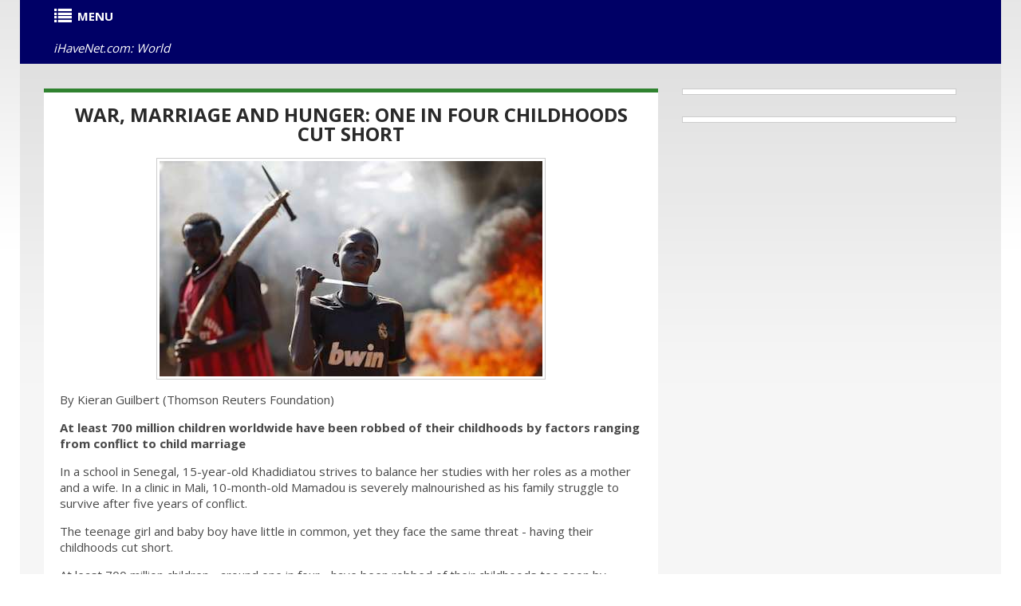

--- FILE ---
content_type: text/html
request_url: https://www.ihavenet.com/World/War,-Marriage-And-Hunger-One-In-Four-Childhoods-Cut-Short.html
body_size: 8122
content:
<!DOCTYPE HTML>
<html prefix="og: https://ogp.me/ns#" itemscope itemtype="https://schema.org/WebPage" lang="en">
<head>
<title>Why One in Four Childhoods Cut Short</title>
<meta charset="utf-8">
<link rel="icon" href="https://www.ihavenet.com/css/favicon.ico" type="image/x-icon">
<link rel="shortcut icon" href="https://www.ihavenet.com/css/favicon.ico" type="image/x-icon" />
<meta content="War, Marriage And Hunger: One In Four Childhoods Cut Short | World News & International Current Events"  name="title">
<META name="subject" CONTENT="War, Marriage And Hunger: One In Four Childhoods Cut Short | World News & International Current Events"> 
<meta content="War, Marriage And Hunger: One In Four Childhoods Cut Short - At least 700 million children worldwide have been robbed of their childhoods by factors ranging from conflict to child marriage" itemprop="description" name="description">
<meta content="War, Marriage And Hunger: One In Four Childhoods Cut Short - At least 700 million children worldwide have been robbed of their childhoods by factors ranging from conflict to child marriage" name="twitter:description">
<link rel="canonical" href="https://www.ihavenet.com/World/War,-Marriage-And-Hunger-One-In-Four-Childhoods-Cut-Short.html" />

<meta name="author" content="World News & International Current Events - iHaveNet.com">
<meta name="copyright" content="&copy; Copyright">
<meta itemprop="inLanguage" content="en-US">
<meta name="hdl" content="War, Marriage And Hunger: One In Four Childhoods Cut Short - iHaveNet.com">
<meta name="byl" content="World News & International Current Events">
<meta name="ttl" content="War, Marriage And Hunger: One In Four Childhoods Cut Short | World News & International Current Events">
<meta name="des" content="World News & International Current Events">
<meta property="og:type" content="article" />
<meta property="article:publisher" content="https://www.facebook.com/ihavenet.com" />
<meta property="og:title" content="War, Marriage And Hunger: One In Four Childhoods Cut Short" />
<link rel="canonical" href="https://www.ihavenet.com/World/War,-Marriage-And-Hunger-One-In-Four-Childhoods-Cut-Short.html" />
<meta property="og:description" content="War, Marriage And Hunger: One In Four Childhoods Cut Short - At least 700 million children worldwide have been robbed of their childhoods by factors ranging from conflict to child marriage"/>
<meta property="og:site_name" content="International Current Events - International News"/>
<meta property="article:section" content="International Current Events - International News"/>
<meta property="article:tag" content="International Current Events - International News" >
<meta property="article:tag" content="Global News" >
<meta property="article:tag" content="War, Marriage And Hunger: One In Four Childhoods Cut Short" >
<meta property="article:published_time" content="2020-06-27T16:50:22-08:00"/>
<meta property="article:modified_time" content="2020-06-27T16:50:22-08:00"/>
<meta property="og:updated_time" content="2020-06-27T16:50:22-08:00"/>
<meta name="twitter:card" value="summary">
<meta name="twitter:site" value="@ihavenetnews">
<meta name="twitter:url" content="https://www.ihavenet.com/World/War,-Marriage-And-Hunger-One-In-Four-Childhoods-Cut-Short.html" />
<meta name="twitter:title" content="War, Marriage And Hunger: One In Four Childhoods Cut Short"/>
<meta property="og:image" content="https://www.ihavenet.com/images/War,-Marriage-And-Hunger-One-In-Four-Childhoods-Cut-Short.jpg" />
<meta name="twitter:image" content="https://www.ihavenet.com/images/War,-Marriage-And-Hunger-One-In-Four-Childhoods-Cut-Short.jpg" />
<meta name="format-detection" content = "telephone=no" />
<meta name="viewport" content="width=device-width,initial-scale=1.0">
<META NAME="Robots" CONTENT="All"> 
<!--CSS-->
<link rel="stylesheet" href="https://www.ihavenet.com/css/new-main.css">
<link rel="stylesheet" href="https://www.ihavenet.com/css/bootstrap.css">
<link rel="stylesheet" href="https://www.ihavenet.com/css/style2.css"> 
<link rel="stylesheet" href="https://www.ihavenet.com/css/responsive.css">
<link rel="stylesheet" href="https://www.ihavenet.com/css/menu.css">
<link rel="stylesheet" href="https://www.ihavenet.com/css/icons.css">
<link rel="stylesheet" href="https://www.ihavenet.com/css/newspaper-table.css">
<link href="//netdna.bootstrapcdn.com/font-awesome/3.2.1/css/font-awesome.css" rel="stylesheet">
<!--JS-->
<script type='text/javascript' src='https://platform-api.sharethis.com/js/sharethis.js#property=648110508bdd800012e15f18&product=sticky-share-buttons' async='async'></script>
<script async src="https://pagead2.googlesyndication.com/pagead/js/adsbygoogle.js?client=ca-pub-9612565662092348" crossorigin="anonymous"></script>
</head>
<body itemscope itemtype="http://www.schema.org/Article">
<div class="global">
<div class="main">
<!-- [BEGIN] Main Header -->
<div style="background-color:#000066">
<div class="container">
<div class="row">
<section class="span12">
<div class="row">
<!-- MENU STARTS HERE -->
<article class="span12">
<div style="background-color:#000066;">
<div class="menu style-3">
    <ul class="menu">
	  <li><a href="#"><i class="icon-list"></i><strong>MENU</strong></a>
			<ul>
	<li><A href="https://www.ihavenet.com" title="Current Events"><i class="icon-home"></i><strong>HOME</strong></a></li>
	<li><A href="https://www.ihavenet.com/googlesearch.html" title="Site Search iHaveNet.com"><i class="icon-search"></i>SEARCH</a></li>
	<li><A href="#"><i class="icon-plus-sign"></i>WORLD</i></a>
	<ul>
	<li><A href="https://www.ihavenet.com/world.html" title="International Current Events and World News">MAIN</a></li>
	<li><a href="https://www.ihavenet.com/africa.html" title="Africa">AFRICA</a></li>
	<li><a href="https://www.ihavenet.com/asiapacific.html" title="Asia Pacific">ASIA</a></li>
	<li><a href="https://www.ihavenet.com/balkans.html" title="Balkan News">BALKANS</a></li>
	<li><a href="https://www.ihavenet.com/europe.html" title="Europe News Europe">EUROPE</a></li>
	<li><a href="https://www.ihavenet.com/latinamerica.html" title="Central America & South America">LATIN AMERICA</a></li>
	<li><a href="https://www.ihavenet.com/middleeast.html" title="Middle East">MIDDLE EAST</a></li>
	<li><a href="https://www.ihavenet.com/uk.html" title="United Kingdom">United Kingdom</a></li>
	<li><a href="https://www.ihavenet.com/domestic.html" title="the United States">United States</a></li>
	<li><a href="https://www.ihavenet.com/argentina.html" title="Argentina">Argentina</a></li>
	<li><a href="https://www.ihavenet.com/australia.html" title="Australia">Australia</a></li>
	<li><a href="https://www.ihavenet.com/austria.html" title="Austria">Austria</a></li>
	<li><a href="https://www.ihavenet.com/benelux.html" title="Belgium, Luxemburg & the Netherlands">Benelux</a></li>
	<li><a href="https://www.ihavenet.com/brazil.html" title="Brazil">Brazil</a></li>
	<li><a href="https://www.ihavenet.com/canada.html" title="Canada">Canada</a></li>
	<li><a href="https://www.ihavenet.com/china.html" title="China">China</a></li>
	<li><a href="https://www.ihavenet.com/france.html" title="France in English & French">France</a></li>
	<li><a href="https://www.ihavenet.com/germany.html" title="Germany in English & German">Germany</a></li>
	<li><a href="https://www.ihavenet.com/greece.html" title="Greece in English & Greek">Greece</a></li>
	<li><a href="https://www.ihavenet.com/hungary.html" title="Hungary">Hungary</a></li>
	<li><a href="https://www.ihavenet.com/india.html" title="India">India</a></li>
	<li><a href="https://www.ihavenet.com/indonesia.html" title="Indonesia">Indonesia</a></li>
	<li><a href="https://www.ihavenet.com/ireland.html" title="Ireland">Ireland</a></li>
	<li><a href="https://www.ihavenet.com/israel.html" title="Israel">Israel</a></li>
	<li><a href="https://www.ihavenet.com/italy.html" title="Italy">Italy</a></li>
	<li><a href="https://www.ihavenet.com/japan.html" title="Japan">Japan</a></li>
	<li><a href="https://www.ihavenet.com/korea.html" title="the Koreas">Korea</a></li>
	<li><a href="https://www.ihavenet.com/mexico.html" title="Mexico">Mexico</a></li>
	<li><a href="https://www.ihavenet.com/newzealand.html" title="New Zealand">New Zealand</a></li>
	<li><a href="https://www.ihavenet.com/pakistan.html" title="Pakistan">Pakistan</a></li>
	<li><a href="https://www.ihavenet.com/philippines.html" title="the Philippines">Philippines</a></li>
	<li><a href="https://www.ihavenet.com/poland.html" title="Poland">Poland</a></li>
	<li><a href="https://www.ihavenet.com/russia.html" title="Russia">Russia</a></li>
	<li><a href="https://www.ihavenet.com/southafrica.html" title="South Africa">South Africa</a></li>
	<li><a href="https://www.ihavenet.com/spain.html" title="Spain">Spain</a></li>
	<li><a href="https://www.ihavenet.com/taiwan.html" title="Taiwan">Taiwan</a></li>
	<li><a href="https://www.ihavenet.com/turkey.html" title="Turkey">Turkey</a></li>

	</ul>
	</li>
	<li><A href="#"><i class="icon-plus-sign"></i>USA</a>
	<ul>
	<li><A href="https://www.ihavenet.com/domestic.html" title="American Currrent Events">MAIN</a></li>
	<li><a href="https://www.ihavenet.com/economics.html" title="Amercian Economy">ECONOMICS</a></li>
	<li><a href="https://www.ihavenet.com/educationd.html" title="Education">EDUCATION</a></li>
	<li><a href="https://www.ihavenet.com/environment.html" title="Environment">ENVIRONMENT</a></li>
	<li><a href="https://www.ihavenet.com/foreignpolicy.html" title="Foreign Policy">FOREIGN POLICY</a></li>
	<li><a href="https://www.ihavenet.com/politics.html" title="PAmerican Politics">POLITICS</a></li>
	<li><a href="https://www.ihavenet.com/socialpolicy.html" title="Humor, Opinion & Commentary">OPINION</a></li>
	<li><a href="https://www.ihavenet.com/trade.html" title="Trade">TRADE</a></li>
	</ul>
	</li>
	<li><A href="#" title="Business"><i class="icon-plus-sign"></i>BUSINESS</a>
	<ul>
	<li><A href="https://www.ihavenet.com/business.html" title="Business">MAIN</a>
	<li><a href="https://www.ihavenet.com/businessfeatures.html" title="Business Features">FEATURES</a></li>
	<li><a href="https://www.ihavenet.com/ecommercem.html" title="eBusiness & eCommerce">eBUSINESS</a></li>
	<li><a href="https://www.ihavenet.com/resources.html" title="Human Resources  HR">HUMAN RESOURCES</a></li>
	<li><a href="https://www.ihavenet.com/management.html" title="Business Management">MANAGEMENT</a></li>
	<li><a href="https://www.ihavenet.com/marketing.html" title="Business Marketing">MARKETING</a></li>
	<li><a href="https://www.ihavenet.com/entrepreneur.html" title="Entrepreneur">ENTREPRENEUR</a></li>
	<li><a href="https://www.ihavenet.com/smallbusiness.html" title="Small Business">SMALL BUSINESS</a></li>
	</ul>
	</li>
	<li><A href="#" title="Personal Finance"><i class="icon-plus-sign"></i>WEALTH</a>
	<ul>
	<li><A href="https://www.ihavenet.com/wealth.html" title="Personal Finance">MAIN</a></li>
	<li><a href="https://www.ihavenet.com/careers.html" title="Career, Job Seeking, Interviewing">CAREERS</a></li>
	<li><a href="https://www.ihavenet.com/investing.html" title="Personal Investing">INVESTING</a></li>
	<li><a href="https://www.ihavenet.com/finance.html" title="Personal Finance, Wealth Management">PERSONAL FINANCE</a></li>
	<li><a href="https://www.ihavenet.com/realestate.html" title="Real Estate">REAL ESTATE</a></li>
	</ul>
	</li>
	<li><A href="#" title="Stocks"><i class="icon-plus-sign"></i>STOCKS</a>
	<ul>
	<li><A href="https://www.ihavenet.com/markets.html" title="Stock Market News">MAIN</a></li>
	<li><a href="https://www.ihavenet.com/economy.html" title="Markets and the Economy">ECONOMY</a></li>
	<li><a href="https://www.ihavenet.com/emerging.html" title="Emerging Markets">EMERGING MARKETS</a></li>
	<li><a href="https://www.ihavenet.com/stocks.html" title="Stock Investment">STOCKS</a></li>
	<li><a href="https://www.ihavenet.com/fedwatch.html" title="Federal Reserve & Fed Watch">FED WATCH</a></li>
	<li><a href="https://www.ihavenet.com/techstocks.html" title="Tech Sector Stock Market">TECH STOCKS</a></li>
	<li><a href="https://www.ihavenet.com/biotechs.html" title="Biotech Sector Stock Market">BIOTECHS</a></li>
	<li><a href="https://www.ihavenet.com/commodities.html" title="Commodities Market">COMMODITIES</a></li>
	<li><a href="https://www.ihavenet.com/mutualfunds.html" title="Mutual Funds & ETFs">MUTUAL FUNDS / ETFs</a></li>
	<li><a href="https://www.ihavenet.com/mergers.html" title="Mergers & Acquisition">MERGERS / ACQUISITIONS</a></li>
	<li><a href="https://www.ihavenet.com/ipo.html" title="IPO">IPOs</a></li>
	</ul>
	</li>
	<li><A href="#" title="Technology"><i class="icon-plus-sign"></i>TECH</a>
	<ul>
	<li><A href="https://www.ihavenet.com/technology.html" title="Technology & Internet">MAIN</a></li>
	<li><a href="https://www.ihavenet.com/Technology/Apps/index.html" title="Tech News & Reviews: Software News and App reviews">APPS</a></li>
	<li><a href="https://www.ihavenet.com/Technology/Personal-Tech-and-Gadgets/index.html" title="Tech News & Reviews: Personal Technology and Gadgets reviews">GADGETS</a></li>
	<li><a href="https://www.ihavenet.com/Technology/Mobile-Devices-Mobile-Tech/index.html" title="Tech News & Reviews: Mobile Devices & Mobile Technology reviews">MOBILE DEVICES</a></li>
	<li><a href="https://www.ihavenet.com/Technology/Computing-and-Business-Tech/index.html" title="Tech News & Reviews: COMPUTING & BUSINESS TECHNOLOGY">COMPUTING</a></li>
	<li><a href="https://www.ihavenet.com/Technology/Software-Development-and-Programming/index.html" title="Tech News & Reviews: Programming and Software Development">PROGRAMMING</a></li>
	<li><a href="https://www.ihavenet.com/Technology/Gaming/index.html" title="Tech News & Reviews: Gaming Platforms">GAMING</a></li>
	<li><a href="https://www.ihavenet.com/Technology/Security-and-Privacy/index.html" title="Tech News & Reviews: Security and Privacy">SECURITY &amp; PRIVACY</a></li>
	<li><a href="https://www.ihavenet.com/Technology/Internet-and-Social-Media/index.html" title="Tech News & Reviews: Internet and Social Media">INTERNET</a></li>
	</ul>
	</li>
	<li><A href="#" title="Health, Wellness, Fitness"><i class="icon-plus-sign"></i>HEALTH</a>
	<ul>
	<li><A href="https://www.ihavenet.com/health.html" title="Health, Wellness, Fitness">MAIN</a></li>
	<li><a href="https://www.ihavenet.com/aging.html" title="Health and Aging">AGING</a></li>
	<li><a href="https://www.ihavenet.com/alternative.html" title="Alternative medicine">ALTERNATIVE</a></li>
	<li><a href="https://www.ihavenet.com/ailments.html" title="Health Ailments">AILMENTS</a></li>
	<li><a href="https://www.ihavenet.com/drugs.html" title="Medicines and Prescription Drugs">DRUGS</a></li>
	<li><a href="https://www.ihavenet.com/fitness.html" title="Fitness and Exercise">FITNESS</a></li>
	<li><a href="https://www.ihavenet.com/genetics.html" title="Genetics">GENETICS</a></li>
	<li><a href="https://www.ihavenet.com/kidshealth.html" title="Children's Health">CHILDREN'S</a></li>
	<li><a href="https://www.ihavenet.com/menshealth.html" title="Men's Health">MEN'S</a></li>
	<li><a href="https://www.ihavenet.com/womenshealth.html" title="Women's Health">WOMEN'S</a></li>
	</ul>
	</li>
	<li><A href="#" title="Lifestyle"><i class="icon-plus-sign"></i>LIFESTYLE</a>
	<ul>
	<li><A href="https://www.ihavenet.com/lifestyles.html" title="Lifestyle">MAIN</a></li>
	<li><a href="https://www.ihavenet.com/autos.html" title="Autos, Car Reviews & Automobile">AUTOS</a></li>
	<li><a href="https://www.ihavenet.com/collecting.html" title="Hobbies & Collecting">HOBBIES</a></li>
	<li><a href="https://www.ihavenet.com/educationl.html" title="Education">EDUCATION</a></li>
	<li><a href="https://www.ihavenet.com/family.html" title="Family">FAMILY</a></li>
	<li><a href="https://www.ihavenet.com/fashion.html" title="Fashion">FASHION</a></li>
	<li><a href="https://www.ihavenet.com/food.html" title="Recipes, Food & Wine Reviews">FOOD</a></li>
	<li><a href="https://www.ihavenet.com/homeliving.html" title="Home Decor & Interior Decorating">HOME DECOR</a></li>
	<li><a href="https://www.ihavenet.com/love.html" title="Relationships">RELATIONSHIPS</a></li>
	<li><a href="https://www.ihavenet.com/parenting.html" title="Parenting">PARENTING</a></li>
	<li><a href="https://www.ihavenet.com/pets.html" title="Pets - Cats and Dogs">PETS</a></li>
	<li><a href="https://www.ihavenet.com/travel.html" title="Travel and Vacations">TRAVEL</a></li>
	<li><a href="https://www.ihavenet.com/women.html" title="Women">WOMEN</a></li>
	</ul>
	</li>
	<li><A href="#" title="Entertainment Section"><i class="icon-plus-sign"></i>ENTERTAINMENT</a>
	<ul>
	<li><A href="https://www.ihavenet.com/arts.html" title="Arts Entertainment Television Music News Movie Reviews">MAIN</a></li>
	<li><a href="https://www.ihavenet.com/books2.html" title="Book Reviews">BOOKS</a></li>
	<li><a href="https://www.ihavenet.com/tv.html" title="Television Reviews">TELEVISION</a></li>
	<li><a href="https://www.ihavenet.com/music.html" title="Music Reviews">MUSIC</a></li>
	<li><a href="https://www.ihavenet.com/performing.html" title="Performing Arts">THE ARTS</a></li>
	<li><a href="https://www.ihavenet.com/movies.html" title="Movies Reviews">MOVIES</a></li>
	<li><a href="https://www.ihavenet.com/culture.html" title="Culture">CULTURE</a></li>
	</ul>
	</li>

	<li><A href="#" title="Sports Section"><i class="icon-plus-sign"></i>SPORTS</a>
	<ul>
	<li><A href="https://www.ihavenet.com/sports.html" title="Sports News Sports News Headlines Sports">MAIN</a></li>
	<li><a href="https://www.ihavenet.com/baseball.html" title="Baseball">BASEBALL</a></li>
	<li><a href="https://www.ihavenet.com/basketball.html" title="Basketball">BASKETBALL</a></li>
	<li><a href="https://www.ihavenet.com/college.html" title="NCAA College Sports">COLLEGES</a></li>
	<li><a href="https://www.ihavenet.com/football.html" title="NFL Football">FOOTBALL</a></li>
	<li><a href="https://www.ihavenet.com/golf.html" title="Golf">GOLF</a></li>
	<li><a href="https://www.ihavenet.com/hockey.html" title="NHL Hockey">HOCKEY</a></li>
	<li><a href="https://www.ihavenet.com/olympics.html" title="Olympics">OLYMPICS</a></li>
	<li><a href="https://www.ihavenet.com/soccer.html" title="Soccer Futbol">SOCCER</a></li>
	<li><a href="https://www.ihavenet.com/tennis.html" title="Tennis">TENNIS</a></li>
	</ul>
	</li>

	<li><A href="https://www.ihavenet.com/rss-feeds-and-email-alerts-from-ihavenet.com.html" title="RSS Feeds & EMAIL Subscriptions - iHaveNet.com"><i class="icon-rss"></i>RSS</a></li>
	</ul>
	</li> 	
	<li class="right"><a href="https://www.ihavenet.com/World/index.html"><em>iHaveNet.com: World</em></a></li>
</ul>
</div>
</div>
<!-- MENU ENDS HERE -->
</article>
</section>
</div>
</div>
<div class="main gradient" >
<div class="container">
<div class="row">
<section class="span8 ">
<div class="row">
    <article class="span8 holder indent1">
		<div style="background:#ffffff;" align="center">
		<h2><A itemprop="url" href="https://www.ihavenet.com/World/War,-Marriage-And-Hunger-One-In-Four-Childhoods-Cut-Short.html" title="War, Marriage And Hunger: One In Four Childhoods Cut Short | World News & International Current Events">
    		War, Marriage And Hunger: One In Four Childhoods Cut Short 
    	</a></h2>	
    </div>
		<div>
<p align="center"><img style="border:1px solid #ccc;padding:3px;text-align:center;" itemprop="image" src="https://www.ihavenet.com/images/War,-Marriage-And-Hunger-One-In-Four-Childhoods-Cut-Short.jpg" alt="War, Marriage And Hunger: One In Four Childhoods Cut Short">
</p> 
<p>By Kieran Guilbert (Thomson Reuters Foundation)
<p><strong>At least 700 million children worldwide have been robbed of their childhoods by factors ranging from conflict to child marriage</strong></p>
<p>In a school in Senegal, 15-year-old Khadidiatou strives to balance her studies with her roles as a mother and a wife. In a clinic in Mali, 10-month-old Mamadou is severely malnourished as his family struggle to survive after five years of conflict.
<p>The teenage girl and baby boy have little in common, yet they face the same threat - having their childhoods cut short.
<p>At least 700 million children - around one in four - have been robbed of their childhoods too soon by factors ranging from illness and conflict to child marriage and being out of school, according to a new report and index by Save the Children.
<p>Most of these children live in disadvantaged communities in developing countries, where they have been bypassed by progress in health, education and technology that has improved the lives of many of their peers, the charity said in the report.
<p>"Many of these children suffer from a toxic mix of poverty and discrimination, and experience several childhood enders," Save the Children International's Chief Executive Helle Thorning-Schmidt told the Thomson Reuters Foundation.
<p>The hardest-hit children live in West and Central Africa - which accounted for seven of the 10 bottom-ranked countries in Save the Children's first 'End of Childhood' index, ranking 172 nations according to where childhood is most intact or eroded.
<p>Niger, Mali and Central African Republic were among the five worst-ranked countries for children in the annual index, which was topped by Norway, Slovenia and Finland.
<p>While conflict and poverty are major threats to the futures of children, many also suffer because of discrimination, with girls, child refugees and those from ethnic or religious minorities among the most vulnerable, the charity said.
<p>Countries must tackle discriminatory policies and practices, boost data and invest in public services if the world is to meet the U.N. global development goals set in 2015, said the report.
<p>The 17 Sustainable Development Goals (SDG), which committed to end extreme poverty and inequality by 2030, pledged to reach first those who are most in need, and to leave no-one behind.
<p>"We have no chance of achieving the SDGs unless the basic right to childhood is protected," Thorning-Schmidt said.


<h3><strong>Children In Conflict</strong></h3>
<p>Worldwide, half as many children under the age of five now die from preventable causes compared to 1990, while the number of those out of school or trapped in forced labour has declined by around one third since 2000, according to various studies.
<p>Despite this progress, at least a quarter of the world's children are faced with one or more threats to their future, with early marriage and pregnancy linked to the risk of infant mortality and missing out on education, Save the Children said.
<p>In a school in the Senegalese city of Thies, Khadidiatou and two other child brides explained how they were the "lucky ones".
<p>"We have friends who have never been to school or were taken out because of marriage," said Khadidiatou, whose husband's family allowed her to continue her schooling after being wed at 14. "We feel fortunate to still have a chance of a good future."
<p>Violence is a growing concern with more and more children living in conflict, where they are twice as likely to die before five as those in peaceful nations, said Save the Children.
<p>In Central African Republic, Mali and Nigeria - countries beset by militant violence and mass displacement - more than one in 10 children die before their fifth birthday, compared with one in 500 in a country such as Finland, World Bank data shows.
<p>Yet these deaths are more often caused by disease, malnutrition and poor healthcare than by bombs or bullets.
<p>Aid agencies must therefore think beyond traditional aid and integrate long-term development approaches and resilience-building efforts into their response to crises, experts say.
<p>"Temporary solutions aren't good enough anymore ... we need to realise people could be in crisis situations for years rather than months and work towards making them much more resilient," said U.N. children's agency (UNICEF) spokesman Patrick Rose.


<h3><strong>Drive For Data</strong></h3>
<p>The world has a long way to go if it is to meet its target of ensuring all children have a full childhood - including access to healthcare and education - by 2030, according to Save the Children.
<p>Governments should invest in basic services for children and ensure they are affordable, end policies and practices that discriminate based on a child's gender or ethnicity, and count all children in data used to measure progress on the SDGs.
<p>Yet there is a lack of data on the most marginalised parts of society, and investing in efforts to boost data collection is often a low priority on the development agenda, activists say.
<p>Traditional data gathering methods such as household surveys often exclude the poorest and most vulnerable children, such as refugees, nomads and those living on the streets, according to Lumos, a children's charity founded by author J.K. Rowling.
<p>Sexual violence and human trafficking would have been included in the Save the Children index as factors that can end a childhood early - if the right data had been available, the charity said.
<p>"We need data on particularly vulnerable segments of the population," said Soumya Chattopadhyay, a senior research fellow at the Overseas Development Institute (ODI) thinktank in London.
<p>"But ... we suffer from a severe lack of financing and initiatives to fill the gaps."
<p>Such strategies may anyway come too late for many of the 700 million children whose childhoods are under threat today.
<p>In Mopti in central Mali, intensifying jihadist violence has left children like Mamadou on the brink as they endure a combination of poverty, hunger and poor health.
<p>"As long as there is a crisis, we cannot live easily ... or think about the future," said Mamadou's mother Aissatou.


</div>
</article>

<article class="span8 holder indent1">
<div>

<p>&nbsp;</p>
<p align="center"><a style="color:#0000ff; text-decoration:underline" href="https://www.ihavenet.com/world.html" title="World News & International Currrent Events">
	<strong>WORLD NEWS &amp; CURRENT EVENTS</strong></a></p>
<p align="center">
    <a style="color:#0000ff; text-decoration:underline" href="https://www.ihavenet.com/world.html" title="World Current Events">WORLD</a> |
    <a style="color:#0000ff; text-decoration:underline" href="https://www.ihavenet.com/africa.html" title="African Current Events">AFRICA</a> |
    <a style="color:#0000ff; text-decoration:underline" href="https://www.ihavenet.com/asiapacific.html" title="Asian Current Events">ASIA</a> |
    <a style="color:#0000ff; text-decoration:underline" href="https://www.ihavenet.com/europe.html" title="European Current Event">EUROPE</a> |
    <a style="color:#0000ff; text-decoration:underline" href="https://www.ihavenet.com/latinamerica.html" title="Latin American Current Events">LATIN AMERICA</a> |
    <a style="color:#0000ff; text-decoration:underline" href="https://www.ihavenet.com/middleeast.html" title="Middle East Current Events">MIDDLE EAST</a> |
    <a style="color:#0000ff; text-decoration:underline" href="https://www.ihavenet.com/domestic.html" title="American Current Events">UNITED STATES</a> | 
    <a style="color:#0000ff; text-decoration:underline" href="https://www.ihavenet.com/economics.html" title="Amercian Economy">ECONOMICS</a> | 
    <a style="color:#0000ff; text-decoration:underline" href="https://www.ihavenet.com/educationd.html" title="Education">EDUCATION</a> | 
    <a style="color:#0000ff; text-decoration:underline" href="https://www.ihavenet.com/environment.html" title="Environment">ENVIRONMENT</a> | 
    <a style="color:#0000ff; text-decoration:underline" href="https://www.ihavenet.com/foreignpolicy.html" title="Foreign Policy">FOREIGN POLICY</a> | 
    <a style="color:#0000ff; text-decoration:underline" href="https://www.ihavenet.com/politics.html" title="American Politics">POLITICS</a> 
</p>




</div>
</article>
<article class="span8 holder indent1">
<div>
	<h1 align="center">War, Marriage And Hunger - Why One In Four Childhoods are Cut Short</h1>
</div>
</article>
</div>
</section>
<section class="span4 ">
<div class="row">
<div class="span4">
<article>
<div class="image" style="width:336px; background:#ffffff;" align="center">
<!--- UNDERDOGMEDIA InPage_ihavenet.com --- Place this code where you want the ad to go. --->
<div class="udm-inpage">
  <script>
    try {
      top.udm_inpage_sid = 17165;
    } catch (e) {
      console.warn("Error initializing udm inpage. Please verify you are not using an unfriendly iframe");
    }
    </script>
    <script src="https://bid.underdog.media/inpageLoader.js"></script>
</div>

</div>
<p>&nbsp;</p>
<div class="image" style="width:336px; background:#ffffff;" align="center">
<!--- UNDERDOGMEDIA InPage_ihavenet.com --- Place this code where you want the ad to go. --->
<div class="udm-inpage">
  <script>
    try {
      top.udm_inpage_sid = 17165;
    } catch (e) {
      console.warn("Error initializing udm inpage. Please verify you are not using an unfriendly iframe");
    }
    </script>
    <script src="https://bid.underdog.media/inpageLoader.js"></script>
</div>

</div>
</div>
<p>&nbsp;</p>
</article>
</div>
</div>
</section>
</div>
</div>
</div>
</div>
<!-- Start Footer <xfooterx> -->
<div class="row" style="background-color:#ffffff;">
<article class="span12">
<p align="center"><em>&copy; iHaveNet.com</em></p>
<div> 
    <ul class="services"> 
	<p align="center"><a href="https://www.ihavenet.com" title="Breaking News Headlines Current Events Articles Reviews features feature articles"><strong>HOME</strong></a> |  
	<a href="https://www.ihavenet.com/world.html" title="World News Global Headlines Current Events Articles"><strong>WORLD</strong></a> |  
	<a href="https://www.ihavenet.com/domestic.html" title="US American News Top Stories Currrent Events Articles"><strong>USA</strong></a> |  
	<a href="https://www.ihavenet.com/business.html" title="Business Breaking News Business News Headlines Business Articles Current Events Site"><strong>BUSINESS</strong></a> |  
	<a href="https://www.ihavenet.com/wealth.html" title="Personal Finance News, Wealth Management News Headlines Finance Articles Site"><strong>WEALTH</strong></a> |  
	<a href="https://www.ihavenet.com/markets.html" title="Stock Market Breaking News, Finance News Headlines Economy Articles Site"><strong>STOCKS</strong></a> |  
	<a href="https://www.ihavenet.com/technology.html" title="Technology Breaking News, Internet News Headlines Internet Technology Articles Site"><strong>TECH</strong></a> |  
	<a href="https://www.ihavenet.com/health.html" title="Health News, Health Wellness News Headlines Fitness Articles Site"><strong>HEALTH</strong></a> |  
	<a href="https://www.ihavenet.com/lifestyles.html" title="Lifestyle Breaking News, Home Decor News Gourmet Food Articles Site"><strong>LIFESTYLE</strong></a> |  
	<a href="https://www.ihavenet.com/arts.html" title="Arts Entertainment Television Music News Movie Reviews Articles Site"><strong>ENTERTAINMENT</strong></a> |  
	<a href="https://www.ihavenet.com/sports.html" title="Sports News Sports News Headlines Sports Articles Site"><strong>SPORTS</strong></a>   
    </p>
    </ul> 
    <ul class="services"> 
	<p align="center"><a href="https://www.ihavenet.com/rss-feeds-and-email-alerts-from-ihavenet.com.html" title="RSS Feeds EMAIL ALERT Subscriptions from iHaveNet.com">RSS Feeds</a> |  
	<a href="https://www.ihavenet.com/directory.html">Shop Amazon.com</a> |  
	<a href="https://www.ihavenet.com/rss-feeds-and-email-alerts-from-ihavenet.com.html">Email Alerts</a> |  
	<a href="https://www.ihavenet.com/sitemap.html">Site Map</a> |  
	<a href="https://www.ihavenet.com/privacy.html">Privacy</a> 
	</p>
    </ul> 
</div> 
</article>
</div>
<!-- End Footer </xxfooterxx> -->
<script type="text/javascript" src="https://cdnjs.cloudflare.com/ajax/libs/bootstrap.native/2.0.12/bootstrap-native-v4.min.js"></script>
<!-- UNDERDOGMEDIA EDGE_ihavenet.com JavaScript ADCODE START --> 
<script data-cfasync="false" language="javascript" async referrerpolicy="no-referrer-when-downgrade" src="https://udmserve.net/udm/img.fetch?sid=13901;tid=1;dt=6;"></script>
<!-- UNDERDOGMEDIA EDGE_ihavenet.com JavaScript ADCODE END --> 
<script async defer src="https://scripts.withcabin.com/hello.js"></script>
</body>
</html>

--- FILE ---
content_type: text/html; charset=utf-8
request_url: https://www.google.com/recaptcha/api2/aframe
body_size: 269
content:
<!DOCTYPE HTML><html><head><meta http-equiv="content-type" content="text/html; charset=UTF-8"></head><body><script nonce="xJ3HFYHGYgaAMEDM65ATKA">/** Anti-fraud and anti-abuse applications only. See google.com/recaptcha */ try{var clients={'sodar':'https://pagead2.googlesyndication.com/pagead/sodar?'};window.addEventListener("message",function(a){try{if(a.source===window.parent){var b=JSON.parse(a.data);var c=clients[b['id']];if(c){var d=document.createElement('img');d.src=c+b['params']+'&rc='+(localStorage.getItem("rc::a")?sessionStorage.getItem("rc::b"):"");window.document.body.appendChild(d);sessionStorage.setItem("rc::e",parseInt(sessionStorage.getItem("rc::e")||0)+1);localStorage.setItem("rc::h",'1768977408596');}}}catch(b){}});window.parent.postMessage("_grecaptcha_ready", "*");}catch(b){}</script></body></html>

--- FILE ---
content_type: text/css
request_url: https://www.ihavenet.com/css/responsive.css
body_size: 3343
content:
.clearfix{*zoom:1}.clearfix:before,.clearfix:after{display:table;content:"";line-height:0}.clearfix:after{clear:both}.hide-text{font:0/0 a;color:transparent;text-shadow:none;background-color:transparent;border:0}.input-block-level{display:block;width:100%;min-height:30px;-webkit-box-sizing:border-box;-moz-box-sizing:border-box;box-sizing:border-box}.hidden{display:none;visibility:hidden}.visible-phone{display:none!important}.visible-tablet{display:none!important}.hidden-desktop{display:none!important}.visible-desktop{display:inherit!important}@media (min-width: 768px) and (max-width: 979px){.hidden-desktop{display:inherit!important}.visible-desktop{display:none!important}.visible-tablet{display:inherit!important}.hidden-tablet{display:none!important}}@media (max-width: 767px){.hidden-desktop{display:inherit!important}.visible-desktop{display:none!important}.visible-phone{display:inherit!important}.hidden-phone{display:none!important}}@media (min-width: 1210px){.row{margin-left:-30px;*zoom:1}.row:before,.row:after{display:table;content:"";line-height:0}.row:after{clear:both}[class*="span"]{float:left;min-height:1px;margin-left:30px}.container,.navbar-static-top .container,.navbar-fixed-top .container,.navbar-fixed-bottom .container{width:1170px}.span12{width:1170px}.span11{width:1070px}.span10{width:970px}.span9{width:870px}.span8{width:770px}.span7{width:670px}.span6{width:570px}.span5{width:470px}.span4{width:370px}.span3{width:270px}.span2{width:170px}.span1{width:70px}.offset12{margin-left:1230px}.offset11{margin-left:1130px}.offset10{margin-left:1030px}.offset9{margin-left:930px}.offset8{margin-left:830px}.offset7{margin-left:730px}.offset6{margin-left:630px}.offset5{margin-left:530px}.offset4{margin-left:430px}.offset3{margin-left:330px}.offset2{margin-left:230px}.offset1{margin-left:130px}.row-fluid{width:100%;*zoom:1}.row-fluid:before,.row-fluid:after{display:table;content:"";line-height:0}.row-fluid:after{clear:both}.row-fluid [class*="span"]{display:block;width:100%;min-height:30px;-webkit-box-sizing:border-box;-moz-box-sizing:border-box;box-sizing:border-box;float:left;margin-left:2.5641025641026%;*margin-left:2.5109110747409%}.row-fluid [class*="span"]:first-child{margin-left:0}.row-fluid .controls-row [class*="span"] + [class*="span"]{margin-left:2.5641025641026%}.row-fluid .span12{width:100%;*width:99.946808510638%}.row-fluid .span11{width:91.452991452991%;*width:91.39979996363%}.row-fluid .span10{width:82.905982905983%;*width:82.852791416621%}.row-fluid .span9{width:74.358974358974%;*width:74.305782869613%}.row-fluid .span8{width:65.811965811966%;*width:65.758774322604%}.row-fluid .span7{width:57.264957264957%;*width:57.211765775596%}.row-fluid .span6{width:48.717948717949%;*width:48.664757228587%}.row-fluid .span5{width:40.17094017094%;*width:40.117748681578%}.row-fluid .span4{width:31.623931623932%;*width:31.57074013457%}.row-fluid .span3{width:23.076923076923%;*width:23.023731587561%}.row-fluid .span2{width:14.529914529915%;*width:14.476723040553%}.row-fluid .span1{width:5.982905982906%;*width:5.9297144935443%}.row-fluid .offset12{margin-left:105.12820512821%;*margin-left:105.02182214948%}.row-fluid .offset12:first-child{margin-left:102.5641025641%;*margin-left:102.45771958538%}.row-fluid .offset11{margin-left:96.581196581197%;*margin-left:96.474813602473%}.row-fluid .offset11:first-child{margin-left:94.017094017094%;*margin-left:93.910711038371%}.row-fluid .offset10{margin-left:88.034188034188%;*margin-left:87.927805055465%}.row-fluid .offset10:first-child{margin-left:85.470085470085%;*margin-left:85.363702491362%}.row-fluid .offset9{margin-left:79.487179487179%;*margin-left:79.380796508456%}.row-fluid .offset9:first-child{margin-left:76.923076923077%;*margin-left:76.816693944354%}.row-fluid .offset8{margin-left:70.940170940171%;*margin-left:70.833787961448%}.row-fluid .offset8:first-child{margin-left:68.376068376068%;*margin-left:68.269685397345%}.row-fluid .offset7{margin-left:62.393162393162%;*margin-left:62.286779414439%}.row-fluid .offset7:first-child{margin-left:59.82905982906%;*margin-left:59.722676850336%}.row-fluid .offset6{margin-left:53.846153846154%;*margin-left:53.73977086743%}.row-fluid .offset6:first-child{margin-left:51.282051282051%;*margin-left:51.175668303328%}.row-fluid .offset5{margin-left:45.299145299145%;*margin-left:45.192762320422%}.row-fluid .offset5:first-child{margin-left:42.735042735043%;*margin-left:42.628659756319%}.row-fluid .offset4{margin-left:36.752136752137%;*margin-left:36.645753773413%}.row-fluid .offset4:first-child{margin-left:34.188034188034%;*margin-left:34.081651209311%}.row-fluid .offset3{margin-left:28.205128205128%;*margin-left:28.098745226405%}.row-fluid .offset3:first-child{margin-left:25.641025641026%;*margin-left:25.534642662302%}.row-fluid .offset2{margin-left:19.65811965812%;*margin-left:19.551736679396%}.row-fluid .offset2:first-child{margin-left:17.094017094017%;*margin-left:16.987634115294%}.row-fluid .offset1{margin-left:11.111111111111%;*margin-left:11.004728132388%}.row-fluid .offset1:first-child{margin-left:8.5470085470085%;*margin-left:8.4406255682851%}input,textarea,.uneditable-input{margin-left:0}.controls-row [class*="span"] + [class*="span"]{margin-left:30px}input.span12,textarea.span12,.uneditable-input.span12{width:1156px}input.span11,textarea.span11,.uneditable-input.span11{width:1056px}input.span10,textarea.span10,.uneditable-input.span10{width:956px}input.span9,textarea.span9,.uneditable-input.span9{width:856px}input.span8,textarea.span8,.uneditable-input.span8{width:756px}input.span7,textarea.span7,.uneditable-input.span7{width:656px}input.span6,textarea.span6,.uneditable-input.span6{width:556px}input.span5,textarea.span5,.uneditable-input.span5{width:456px}input.span4,textarea.span4,.uneditable-input.span4{width:356px}input.span3,textarea.span3,.uneditable-input.span3{width:256px}input.span2,textarea.span2,.uneditable-input.span2{width:156px}input.span1,textarea.span1,.uneditable-input.span1{width:56px}.thumbnails{margin-left:-30px}.thumbnails > li{margin-left:30px}.row-fluid .thumbnails{margin-left:0}}@media (min-width: 768px) and (max-width: 979px){.row{margin-left:-20px;*zoom:1}.row:before,.row:after{display:table;content:"";line-height:0}.row:after{clear:both}[class*="span"]{float:left;min-height:1px;margin-left:20px}.container,.navbar-static-top .container,.navbar-fixed-top .container,.navbar-fixed-bottom .container{width:724px}.span12{width:724px}.span11{width:662px}.span10{width:600px}.span9{width:538px}.span8{width:476px}.span7{width:414px}.span6{width:352px}.span5{width:290px}.span4{width:228px}.span3{width:166px}.span2{width:104px}.span1{width:42px}.offset12{margin-left:764px}.offset11{margin-left:702px}.offset10{margin-left:640px}.offset9{margin-left:578px}.offset8{margin-left:516px}.offset7{margin-left:454px}.offset6{margin-left:392px}.offset5{margin-left:330px}.offset4{margin-left:268px}.offset3{margin-left:206px}.offset2{margin-left:144px}.offset1{margin-left:82px}.row-fluid{width:100%;*zoom:1}.row-fluid:before,.row-fluid:after{display:table;content:"";line-height:0}.row-fluid:after{clear:both}.row-fluid [class*="span"]{display:block;width:100%;min-height:30px;-webkit-box-sizing:border-box;-moz-box-sizing:border-box;box-sizing:border-box;float:left;margin-left:2.7624309392265%;*margin-left:2.7092394498648%}.row-fluid [class*="span"]:first-child{margin-left:0}.row-fluid .controls-row [class*="span"] + [class*="span"]{margin-left:2.7624309392265%}.row-fluid .span12{width:100%;*width:99.946808510638%}.row-fluid .span11{width:91.436464088398%;*width:91.383272599036%}.row-fluid .span10{width:82.872928176796%;*width:82.819736687434%}.row-fluid .span9{width:74.309392265193%;*width:74.256200775832%}.row-fluid .span8{width:65.745856353591%;*width:65.692664864229%}.row-fluid .span7{width:57.182320441989%;*width:57.129128952627%}.row-fluid .span6{width:48.618784530387%;*width:48.565593041025%}.row-fluid .span5{width:40.055248618785%;*width:40.002057129423%}.row-fluid .span4{width:31.491712707182%;*width:31.438521217821%}.row-fluid .span3{width:22.92817679558%;*width:22.874985306218%}.row-fluid .span2{width:14.364640883978%;*width:14.311449394616%}.row-fluid .span1{width:5.8011049723757%;*width:5.747913483014%}.row-fluid .offset12{margin-left:105.52486187845%;*margin-left:105.41847889973%}.row-fluid .offset12:first-child{margin-left:102.76243093923%;*margin-left:102.6560479605%}.row-fluid .offset11{margin-left:96.961325966851%;*margin-left:96.854942988127%}.row-fluid .offset11:first-child{margin-left:94.198895027624%;*margin-left:94.092512048901%}.row-fluid .offset10{margin-left:88.397790055249%;*margin-left:88.291407076525%}.row-fluid .offset10:first-child{margin-left:85.635359116022%;*margin-left:85.528976137299%}.row-fluid .offset9{margin-left:79.834254143646%;*margin-left:79.727871164923%}.row-fluid .offset9:first-child{margin-left:77.07182320442%;*margin-left:76.965440225696%}.row-fluid .offset8{margin-left:71.270718232044%;*margin-left:71.164335253321%}.row-fluid .offset8:first-child{margin-left:68.508287292818%;*margin-left:68.401904314094%}.row-fluid .offset7{margin-left:62.707182320442%;*margin-left:62.600799341719%}.row-fluid .offset7:first-child{margin-left:59.944751381215%;*margin-left:59.838368402492%}.row-fluid .offset6{margin-left:54.14364640884%;*margin-left:54.037263430116%}.row-fluid .offset6:first-child{margin-left:51.381215469613%;*margin-left:51.27483249089%}.row-fluid .offset5{margin-left:45.580110497238%;*margin-left:45.473727518514%}.row-fluid .offset5:first-child{margin-left:42.817679558011%;*margin-left:42.711296579288%}.row-fluid .offset4{margin-left:37.016574585635%;*margin-left:36.910191606912%}.row-fluid .offset4:first-child{margin-left:34.254143646409%;*margin-left:34.147760667685%}.row-fluid .offset3{margin-left:28.453038674033%;*margin-left:28.34665569531%}.row-fluid .offset3:first-child{margin-left:25.690607734807%;*margin-left:25.584224756083%}.row-fluid .offset2{margin-left:19.889502762431%;*margin-left:19.783119783708%}.row-fluid .offset2:first-child{margin-left:17.127071823204%;*margin-left:17.020688844481%}.row-fluid .offset1{margin-left:11.325966850829%;*margin-left:11.219583872105%}.row-fluid .offset1:first-child{margin-left:8.5635359116022%;*margin-left:8.4571529328788%}input,textarea,.uneditable-input{margin-left:0}.controls-row [class*="span"] + [class*="span"]{margin-left:20px}input.span12,textarea.span12,.uneditable-input.span12{width:710px}input.span11,textarea.span11,.uneditable-input.span11{width:648px}input.span10,textarea.span10,.uneditable-input.span10{width:586px}input.span9,textarea.span9,.uneditable-input.span9{width:524px}input.span8,textarea.span8,.uneditable-input.span8{width:462px}input.span7,textarea.span7,.uneditable-input.span7{width:400px}input.span6,textarea.span6,.uneditable-input.span6{width:338px}input.span5,textarea.span5,.uneditable-input.span5{width:276px}input.span4,textarea.span4,.uneditable-input.span4{width:214px}input.span3,textarea.span3,.uneditable-input.span3{width:152px}input.span2,textarea.span2,.uneditable-input.span2{width:90px}input.span1,textarea.span1,.uneditable-input.span1{width:28px}}@media (max-width: 767px){body{padding:0}.navbar-fixed-top,.navbar-fixed-bottom,.navbar-static-top{margin-left:-20px;margin-right:-20px}.container-fluid{padding:0}.dl-horizontal dt{float:none;clear:none;width:auto;text-align:left}.dl-horizontal dd{margin-left:0}.container{width:auto;padding:0 20px}.row-fluid{width:100%}.row,.thumbnails{margin-left:0}.thumbnails > li{float:none;margin-left:0}[class*="span"],.uneditable-input[class*="span"],.row-fluid [class*="span"]{float:none;display:block;width:100%;margin-left:0;-webkit-box-sizing:border-box;-moz-box-sizing:border-box;box-sizing:border-box}.span12,.row-fluid .span12{width:100%;-webkit-box-sizing:border-box;-moz-box-sizing:border-box;box-sizing:border-box}.row-fluid [class*="offset"]:first-child{margin-left:0}.input-large,.input-xlarge,.input-xxlarge,input[class*="span"],select[class*="span"],textarea[class*="span"],.uneditable-input{display:block;width:100%;min-height:30px;-webkit-box-sizing:border-box;-moz-box-sizing:border-box;box-sizing:border-box}.input-prepend input,.input-append input,.input-prepend input[class*="span"],.input-append input[class*="span"]{display:inline-block;width:auto}.controls-row [class*="span"] + [class*="span"]{margin-left:0}.modal{position:fixed;top:20px;left:20px;right:20px;width:auto;margin:0}.modal.fade{top:-100px}.modal.fade.in{top:20px}}@media (max-width: 480px){.nav-collapse{-webkit-transform:translate3d(0,0,0)}.page-header h1 small{display:block;line-height:20px}input[type="checkbox"],input[type="radio"]{border:1px solid #ccc}.form-horizontal .control-label{float:none;width:auto;padding-top:0;text-align:left}.form-horizontal .controls{margin-left:0}.form-horizontal .control-list{padding-top:0}.form-horizontal .form-actions{padding-left:10px;padding-right:10px}.media .pull-left,.media .pull-right{float:none;display:block;margin-bottom:10px}.media-object{margin-right:0;margin-left:0}.modal{top:10px;left:10px;right:10px}.modal-header .close{padding:10px;margin:-10px}.carousel-caption{position:static}}@media (max-width: 979px){body{padding-top:0}.navbar-fixed-top,.navbar-fixed-bottom{position:static}.navbar-fixed-top{margin-bottom:20px}.navbar-fixed-bottom{margin-top:20px}.navbar-fixed-top .navbar-inner,.navbar-fixed-bottom .navbar-inner{padding:5px}.navbar .container{width:auto;padding:0}.navbar .brand{padding-left:10px;padding-right:10px;margin:0 0 0 -5px}.nav-collapse{clear:both}.nav-collapse .nav{float:none;margin:0 0 10px}.nav-collapse .nav > li{float:none}.nav-collapse .nav > li > a{margin-bottom:2px}.nav-collapse .nav > .divider-vertical{display:none}.nav-collapse .nav .nav-header{color:#777;text-shadow:none}.nav-collapse .nav > li > a,.nav-collapse .dropdown-menu a{padding:9px 15px;font-weight:700;color:#777;-webkit-border-radius:3px;-moz-border-radius:3px;border-radius:3px}.nav-collapse .btn{padding:4px 10px;font-weight:400;-webkit-border-radius:4px;-moz-border-radius:4px;border-radius:4px}.nav-collapse .dropdown-menu li + li a{margin-bottom:2px}.nav-collapse .nav > li > a:hover,.nav-collapse .dropdown-menu a:hover{background-color:#f2f2f2}.navbar-inverse .nav-collapse .nav > li > a,.navbar-inverse .nav-collapse .dropdown-menu a{color:#999}.navbar-inverse .nav-collapse .nav > li > a:hover,.navbar-inverse .nav-collapse .dropdown-menu a:hover{background-color:#111}.nav-collapse.in .btn-group{margin-top:5px;padding:0}.nav-collapse .dropdown-menu{position:static;top:auto;left:auto;float:none;display:none;max-width:none;margin:0 15px;padding:0;background-color:transparent;border:none;-webkit-border-radius:0;-moz-border-radius:0;border-radius:0;-webkit-box-shadow:none;-moz-box-shadow:none;box-shadow:none}.nav-collapse .open > .dropdown-menu{display:block}.nav-collapse .dropdown-menu:before,.nav-collapse .dropdown-menu:after{display:none}.nav-collapse .dropdown-menu .divider{display:none}.nav-collapse .nav > li > .dropdown-menu:before,.nav-collapse .nav > li > .dropdown-menu:after{display:none}.nav-collapse .navbar-form,.nav-collapse .navbar-search{float:none;padding:10px 15px;margin:10px 0;border-top:1px solid #f2f2f2;border-bottom:1px solid #f2f2f2;-webkit-box-shadow:inset 0 1px 0 rgba(255,255,255,.1),0 1px 0 rgba(255,255,255,.1);-moz-box-shadow:inset 0 1px 0 rgba(255,255,255,.1),0 1px 0 rgba(255,255,255,.1);box-shadow:inset 0 1px 0 rgba(255,255,255,.1),0 1px 0 rgba(255,255,255,.1)}.navbar-inverse .nav-collapse .navbar-form,.navbar-inverse .nav-collapse .navbar-search{border-top-color:#111;border-bottom-color:#111}.navbar .nav-collapse .nav.pull-right{float:none;margin-left:0}.nav-collapse,.nav-collapse.collapse{overflow:hidden;height:0}.navbar .btn-navbar{display:block}.navbar-static .navbar-inner{padding-left:10px;padding-right:10px}}@media (min-width: 980px){.nav-collapse.collapse{height:auto!important;overflow:visible!important}}

--- FILE ---
content_type: text/css
request_url: https://www.ihavenet.com/css/newspaper-table.css
body_size: 157
content:
#newspaper-a { font-family: Georgia, "Times New Roman", serif; font-size: 12px; margin: 45px; width: 480px; text-align: left; border-collapse: collapse; border: 1px solid #69c; }
#newspaper-a th { padding: 12px 17px 12px 17px; font-weight: normal; font-size: 14px; color: #039; border-bottom: 1px dashed #69c; }
#newspaper-a td { padding: 7px 17px 7px 17px; color: #669; }
#newspaper-a tbody tr:hover td { color: #339; background: #d0dafd; }
#newspaper-b { font-family: Georgia, "Times New Roman", serif; font-size: 12px; margin: 15px; width: 525px; text-align: left; border-collapse: collapse; border: 1px solid #69c; }
#newspaper-b th { padding: 5px; font-weight: normal; font-size: 12px; color: #039; }
#newspaper-b tbody { background: #e8edff; }
#newspaper-b td { padding: 10px; color: #669; border-top: 1px dashed #fff; }
#newspaper-b tbody tr:hover td { color: #339; background: #d0dafd; }
#newspaper-c { font-family: Georgia, "Times New Roman", serif; font-size: 12px; margin: 45px; width: 480px; text-align: left; border-collapse: collapse; border: 1px solid #6cf; }
#newspaper-c th { padding: 20px; font-weight: normal; font-size: 13px; color: #039; text-transform: uppercase; border-right: 1px solid #0865c2; border-top: 1px solid #0865c2; border-left: 1px solid #0865c2; border-bottom: 1px solid #fff; }
#newspaper-c td { padding: 10px 20px; color: #669; border-right: 1px dashed #6cf; }
#newspaper-d { margin: 5px; text-align: left; border-collapse: collapse; border: 1px solid #69c; }
#newspaper-d th { padding: 5px; font-weight: strong; color: #039; }
#newspaper-d tbody { background: #e8edff; }
#newspaper-d td { vertical-align:text-top; padding: 5px; color: #669; border-top: 1px dashed #fff; }
#newspaper-d tbody tr:hover td { color: #339; background: #d0dafd; }
